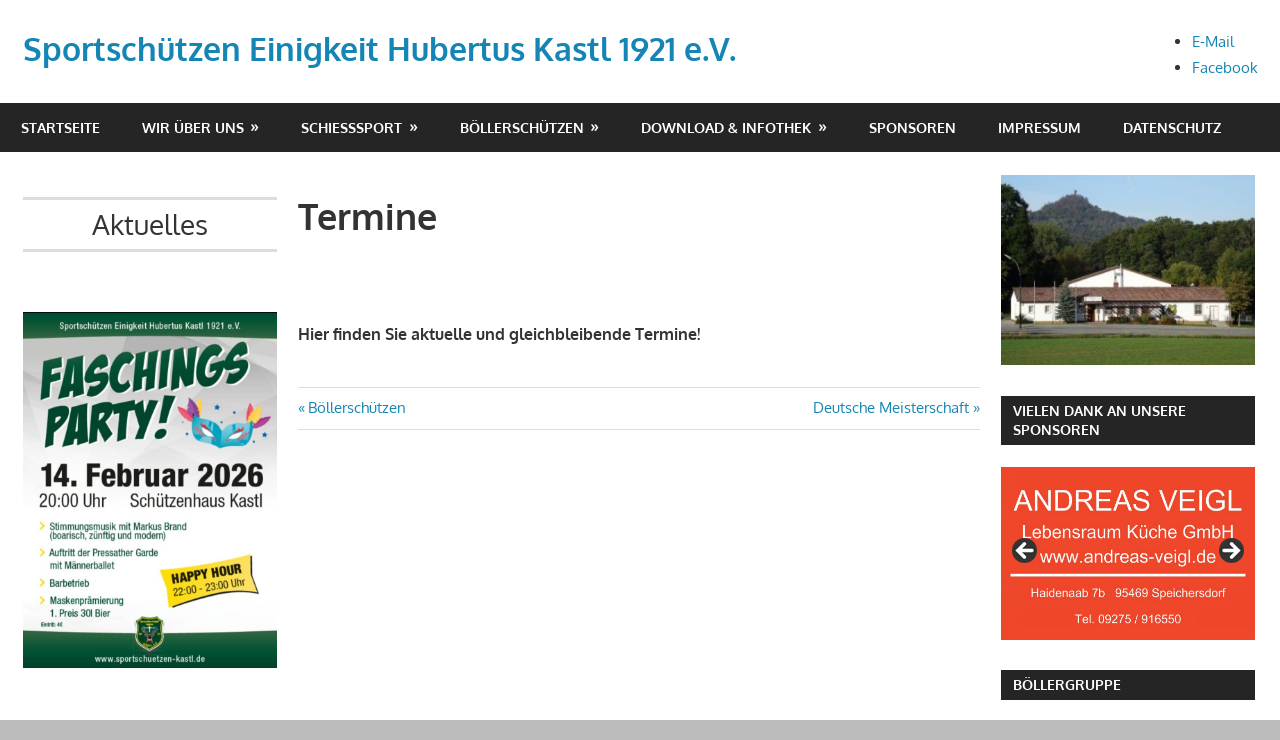

--- FILE ---
content_type: text/html; charset=UTF-8
request_url: http://www.sportschuetzen-kastl.de/2018/02/20/termine/
body_size: 15464
content:
<!DOCTYPE html>
<html lang="de">

<head>
<meta charset="UTF-8">
<meta name="viewport" content="width=device-width, initial-scale=1">
<link rel="profile" href="http://gmpg.org/xfn/11">
<link rel="pingback" href="http://www.sportschuetzen-kastl.de/xmlrpc.php">

<title>Termine &#8211; Sportschützen Einigkeit Hubertus Kastl 1921 e.V.</title>
<meta name='robots' content='max-image-preview:large' />
<link rel="alternate" type="application/rss+xml" title="Sportschützen Einigkeit Hubertus Kastl 1921 e.V. &raquo; Feed" href="http://www.sportschuetzen-kastl.de/feed/" />
<link rel="alternate" type="application/rss+xml" title="Sportschützen Einigkeit Hubertus Kastl 1921 e.V. &raquo; Kommentar-Feed" href="http://www.sportschuetzen-kastl.de/comments/feed/" />
<link rel="alternate" type="application/rss+xml" title="Sportschützen Einigkeit Hubertus Kastl 1921 e.V. &raquo; Termine-Kommentar-Feed" href="http://www.sportschuetzen-kastl.de/2018/02/20/termine/feed/" />
<link rel="alternate" title="oEmbed (JSON)" type="application/json+oembed" href="http://www.sportschuetzen-kastl.de/wp-json/oembed/1.0/embed?url=http%3A%2F%2Fwww.sportschuetzen-kastl.de%2F2018%2F02%2F20%2Ftermine%2F" />
<link rel="alternate" title="oEmbed (XML)" type="text/xml+oembed" href="http://www.sportschuetzen-kastl.de/wp-json/oembed/1.0/embed?url=http%3A%2F%2Fwww.sportschuetzen-kastl.de%2F2018%2F02%2F20%2Ftermine%2F&#038;format=xml" />
<style id='wp-img-auto-sizes-contain-inline-css' type='text/css'>
img:is([sizes=auto i],[sizes^="auto," i]){contain-intrinsic-size:3000px 1500px}
/*# sourceURL=wp-img-auto-sizes-contain-inline-css */
</style>
<link rel='stylesheet' id='gambit-theme-fonts-css' href='http://www.sportschuetzen-kastl.de/wp-content/fonts/c983711d3b78fb12d0aa8f7b77953f2d.css?ver=20201110' type='text/css' media='all' />
<style id='wp-emoji-styles-inline-css' type='text/css'>

	img.wp-smiley, img.emoji {
		display: inline !important;
		border: none !important;
		box-shadow: none !important;
		height: 1em !important;
		width: 1em !important;
		margin: 0 0.07em !important;
		vertical-align: -0.1em !important;
		background: none !important;
		padding: 0 !important;
	}
/*# sourceURL=wp-emoji-styles-inline-css */
</style>
<style id='wp-block-library-inline-css' type='text/css'>
:root{--wp-block-synced-color:#7a00df;--wp-block-synced-color--rgb:122,0,223;--wp-bound-block-color:var(--wp-block-synced-color);--wp-editor-canvas-background:#ddd;--wp-admin-theme-color:#007cba;--wp-admin-theme-color--rgb:0,124,186;--wp-admin-theme-color-darker-10:#006ba1;--wp-admin-theme-color-darker-10--rgb:0,107,160.5;--wp-admin-theme-color-darker-20:#005a87;--wp-admin-theme-color-darker-20--rgb:0,90,135;--wp-admin-border-width-focus:2px}@media (min-resolution:192dpi){:root{--wp-admin-border-width-focus:1.5px}}.wp-element-button{cursor:pointer}:root .has-very-light-gray-background-color{background-color:#eee}:root .has-very-dark-gray-background-color{background-color:#313131}:root .has-very-light-gray-color{color:#eee}:root .has-very-dark-gray-color{color:#313131}:root .has-vivid-green-cyan-to-vivid-cyan-blue-gradient-background{background:linear-gradient(135deg,#00d084,#0693e3)}:root .has-purple-crush-gradient-background{background:linear-gradient(135deg,#34e2e4,#4721fb 50%,#ab1dfe)}:root .has-hazy-dawn-gradient-background{background:linear-gradient(135deg,#faaca8,#dad0ec)}:root .has-subdued-olive-gradient-background{background:linear-gradient(135deg,#fafae1,#67a671)}:root .has-atomic-cream-gradient-background{background:linear-gradient(135deg,#fdd79a,#004a59)}:root .has-nightshade-gradient-background{background:linear-gradient(135deg,#330968,#31cdcf)}:root .has-midnight-gradient-background{background:linear-gradient(135deg,#020381,#2874fc)}:root{--wp--preset--font-size--normal:16px;--wp--preset--font-size--huge:42px}.has-regular-font-size{font-size:1em}.has-larger-font-size{font-size:2.625em}.has-normal-font-size{font-size:var(--wp--preset--font-size--normal)}.has-huge-font-size{font-size:var(--wp--preset--font-size--huge)}.has-text-align-center{text-align:center}.has-text-align-left{text-align:left}.has-text-align-right{text-align:right}.has-fit-text{white-space:nowrap!important}#end-resizable-editor-section{display:none}.aligncenter{clear:both}.items-justified-left{justify-content:flex-start}.items-justified-center{justify-content:center}.items-justified-right{justify-content:flex-end}.items-justified-space-between{justify-content:space-between}.screen-reader-text{border:0;clip-path:inset(50%);height:1px;margin:-1px;overflow:hidden;padding:0;position:absolute;width:1px;word-wrap:normal!important}.screen-reader-text:focus{background-color:#ddd;clip-path:none;color:#444;display:block;font-size:1em;height:auto;left:5px;line-height:normal;padding:15px 23px 14px;text-decoration:none;top:5px;width:auto;z-index:100000}html :where(.has-border-color){border-style:solid}html :where([style*=border-top-color]){border-top-style:solid}html :where([style*=border-right-color]){border-right-style:solid}html :where([style*=border-bottom-color]){border-bottom-style:solid}html :where([style*=border-left-color]){border-left-style:solid}html :where([style*=border-width]){border-style:solid}html :where([style*=border-top-width]){border-top-style:solid}html :where([style*=border-right-width]){border-right-style:solid}html :where([style*=border-bottom-width]){border-bottom-style:solid}html :where([style*=border-left-width]){border-left-style:solid}html :where(img[class*=wp-image-]){height:auto;max-width:100%}:where(figure){margin:0 0 1em}html :where(.is-position-sticky){--wp-admin--admin-bar--position-offset:var(--wp-admin--admin-bar--height,0px)}@media screen and (max-width:600px){html :where(.is-position-sticky){--wp-admin--admin-bar--position-offset:0px}}

/*# sourceURL=wp-block-library-inline-css */
</style><style id='wp-block-image-inline-css' type='text/css'>
.wp-block-image>a,.wp-block-image>figure>a{display:inline-block}.wp-block-image img{box-sizing:border-box;height:auto;max-width:100%;vertical-align:bottom}@media not (prefers-reduced-motion){.wp-block-image img.hide{visibility:hidden}.wp-block-image img.show{animation:show-content-image .4s}}.wp-block-image[style*=border-radius] img,.wp-block-image[style*=border-radius]>a{border-radius:inherit}.wp-block-image.has-custom-border img{box-sizing:border-box}.wp-block-image.aligncenter{text-align:center}.wp-block-image.alignfull>a,.wp-block-image.alignwide>a{width:100%}.wp-block-image.alignfull img,.wp-block-image.alignwide img{height:auto;width:100%}.wp-block-image .aligncenter,.wp-block-image .alignleft,.wp-block-image .alignright,.wp-block-image.aligncenter,.wp-block-image.alignleft,.wp-block-image.alignright{display:table}.wp-block-image .aligncenter>figcaption,.wp-block-image .alignleft>figcaption,.wp-block-image .alignright>figcaption,.wp-block-image.aligncenter>figcaption,.wp-block-image.alignleft>figcaption,.wp-block-image.alignright>figcaption{caption-side:bottom;display:table-caption}.wp-block-image .alignleft{float:left;margin:.5em 1em .5em 0}.wp-block-image .alignright{float:right;margin:.5em 0 .5em 1em}.wp-block-image .aligncenter{margin-left:auto;margin-right:auto}.wp-block-image :where(figcaption){margin-bottom:1em;margin-top:.5em}.wp-block-image.is-style-circle-mask img{border-radius:9999px}@supports ((-webkit-mask-image:none) or (mask-image:none)) or (-webkit-mask-image:none){.wp-block-image.is-style-circle-mask img{border-radius:0;-webkit-mask-image:url('data:image/svg+xml;utf8,<svg viewBox="0 0 100 100" xmlns="http://www.w3.org/2000/svg"><circle cx="50" cy="50" r="50"/></svg>');mask-image:url('data:image/svg+xml;utf8,<svg viewBox="0 0 100 100" xmlns="http://www.w3.org/2000/svg"><circle cx="50" cy="50" r="50"/></svg>');mask-mode:alpha;-webkit-mask-position:center;mask-position:center;-webkit-mask-repeat:no-repeat;mask-repeat:no-repeat;-webkit-mask-size:contain;mask-size:contain}}:root :where(.wp-block-image.is-style-rounded img,.wp-block-image .is-style-rounded img){border-radius:9999px}.wp-block-image figure{margin:0}.wp-lightbox-container{display:flex;flex-direction:column;position:relative}.wp-lightbox-container img{cursor:zoom-in}.wp-lightbox-container img:hover+button{opacity:1}.wp-lightbox-container button{align-items:center;backdrop-filter:blur(16px) saturate(180%);background-color:#5a5a5a40;border:none;border-radius:4px;cursor:zoom-in;display:flex;height:20px;justify-content:center;opacity:0;padding:0;position:absolute;right:16px;text-align:center;top:16px;width:20px;z-index:100}@media not (prefers-reduced-motion){.wp-lightbox-container button{transition:opacity .2s ease}}.wp-lightbox-container button:focus-visible{outline:3px auto #5a5a5a40;outline:3px auto -webkit-focus-ring-color;outline-offset:3px}.wp-lightbox-container button:hover{cursor:pointer;opacity:1}.wp-lightbox-container button:focus{opacity:1}.wp-lightbox-container button:focus,.wp-lightbox-container button:hover,.wp-lightbox-container button:not(:hover):not(:active):not(.has-background){background-color:#5a5a5a40;border:none}.wp-lightbox-overlay{box-sizing:border-box;cursor:zoom-out;height:100vh;left:0;overflow:hidden;position:fixed;top:0;visibility:hidden;width:100%;z-index:100000}.wp-lightbox-overlay .close-button{align-items:center;cursor:pointer;display:flex;justify-content:center;min-height:40px;min-width:40px;padding:0;position:absolute;right:calc(env(safe-area-inset-right) + 16px);top:calc(env(safe-area-inset-top) + 16px);z-index:5000000}.wp-lightbox-overlay .close-button:focus,.wp-lightbox-overlay .close-button:hover,.wp-lightbox-overlay .close-button:not(:hover):not(:active):not(.has-background){background:none;border:none}.wp-lightbox-overlay .lightbox-image-container{height:var(--wp--lightbox-container-height);left:50%;overflow:hidden;position:absolute;top:50%;transform:translate(-50%,-50%);transform-origin:top left;width:var(--wp--lightbox-container-width);z-index:9999999999}.wp-lightbox-overlay .wp-block-image{align-items:center;box-sizing:border-box;display:flex;height:100%;justify-content:center;margin:0;position:relative;transform-origin:0 0;width:100%;z-index:3000000}.wp-lightbox-overlay .wp-block-image img{height:var(--wp--lightbox-image-height);min-height:var(--wp--lightbox-image-height);min-width:var(--wp--lightbox-image-width);width:var(--wp--lightbox-image-width)}.wp-lightbox-overlay .wp-block-image figcaption{display:none}.wp-lightbox-overlay button{background:none;border:none}.wp-lightbox-overlay .scrim{background-color:#fff;height:100%;opacity:.9;position:absolute;width:100%;z-index:2000000}.wp-lightbox-overlay.active{visibility:visible}@media not (prefers-reduced-motion){.wp-lightbox-overlay.active{animation:turn-on-visibility .25s both}.wp-lightbox-overlay.active img{animation:turn-on-visibility .35s both}.wp-lightbox-overlay.show-closing-animation:not(.active){animation:turn-off-visibility .35s both}.wp-lightbox-overlay.show-closing-animation:not(.active) img{animation:turn-off-visibility .25s both}.wp-lightbox-overlay.zoom.active{animation:none;opacity:1;visibility:visible}.wp-lightbox-overlay.zoom.active .lightbox-image-container{animation:lightbox-zoom-in .4s}.wp-lightbox-overlay.zoom.active .lightbox-image-container img{animation:none}.wp-lightbox-overlay.zoom.active .scrim{animation:turn-on-visibility .4s forwards}.wp-lightbox-overlay.zoom.show-closing-animation:not(.active){animation:none}.wp-lightbox-overlay.zoom.show-closing-animation:not(.active) .lightbox-image-container{animation:lightbox-zoom-out .4s}.wp-lightbox-overlay.zoom.show-closing-animation:not(.active) .lightbox-image-container img{animation:none}.wp-lightbox-overlay.zoom.show-closing-animation:not(.active) .scrim{animation:turn-off-visibility .4s forwards}}@keyframes show-content-image{0%{visibility:hidden}99%{visibility:hidden}to{visibility:visible}}@keyframes turn-on-visibility{0%{opacity:0}to{opacity:1}}@keyframes turn-off-visibility{0%{opacity:1;visibility:visible}99%{opacity:0;visibility:visible}to{opacity:0;visibility:hidden}}@keyframes lightbox-zoom-in{0%{transform:translate(calc((-100vw + var(--wp--lightbox-scrollbar-width))/2 + var(--wp--lightbox-initial-left-position)),calc(-50vh + var(--wp--lightbox-initial-top-position))) scale(var(--wp--lightbox-scale))}to{transform:translate(-50%,-50%) scale(1)}}@keyframes lightbox-zoom-out{0%{transform:translate(-50%,-50%) scale(1);visibility:visible}99%{visibility:visible}to{transform:translate(calc((-100vw + var(--wp--lightbox-scrollbar-width))/2 + var(--wp--lightbox-initial-left-position)),calc(-50vh + var(--wp--lightbox-initial-top-position))) scale(var(--wp--lightbox-scale));visibility:hidden}}
/*# sourceURL=http://www.sportschuetzen-kastl.de/wp-includes/blocks/image/style.min.css */
</style>
<style id='wp-block-list-inline-css' type='text/css'>
ol,ul{box-sizing:border-box}:root :where(.wp-block-list.has-background){padding:1.25em 2.375em}
/*# sourceURL=http://www.sportschuetzen-kastl.de/wp-includes/blocks/list/style.min.css */
</style>
<style id='wp-block-paragraph-inline-css' type='text/css'>
.is-small-text{font-size:.875em}.is-regular-text{font-size:1em}.is-large-text{font-size:2.25em}.is-larger-text{font-size:3em}.has-drop-cap:not(:focus):first-letter{float:left;font-size:8.4em;font-style:normal;font-weight:100;line-height:.68;margin:.05em .1em 0 0;text-transform:uppercase}body.rtl .has-drop-cap:not(:focus):first-letter{float:none;margin-left:.1em}p.has-drop-cap.has-background{overflow:hidden}:root :where(p.has-background){padding:1.25em 2.375em}:where(p.has-text-color:not(.has-link-color)) a{color:inherit}p.has-text-align-left[style*="writing-mode:vertical-lr"],p.has-text-align-right[style*="writing-mode:vertical-rl"]{rotate:180deg}
/*# sourceURL=http://www.sportschuetzen-kastl.de/wp-includes/blocks/paragraph/style.min.css */
</style>
<style id='wp-block-pullquote-inline-css' type='text/css'>
.wp-block-pullquote{box-sizing:border-box;margin:0 0 1em;overflow-wrap:break-word;padding:4em 0;text-align:center}.wp-block-pullquote blockquote,.wp-block-pullquote p{color:inherit}.wp-block-pullquote blockquote{margin:0}.wp-block-pullquote p{margin-top:0}.wp-block-pullquote p:last-child{margin-bottom:0}.wp-block-pullquote.alignleft,.wp-block-pullquote.alignright{max-width:420px}.wp-block-pullquote cite,.wp-block-pullquote footer{position:relative}.wp-block-pullquote .has-text-color a{color:inherit}.wp-block-pullquote.has-text-align-left blockquote{text-align:left}.wp-block-pullquote.has-text-align-right blockquote{text-align:right}.wp-block-pullquote.has-text-align-center blockquote{text-align:center}.wp-block-pullquote.is-style-solid-color{border:none}.wp-block-pullquote.is-style-solid-color blockquote{margin-left:auto;margin-right:auto;max-width:60%}.wp-block-pullquote.is-style-solid-color blockquote p{font-size:2em;margin-bottom:0;margin-top:0}.wp-block-pullquote.is-style-solid-color blockquote cite{font-style:normal;text-transform:none}.wp-block-pullquote :where(cite){color:inherit;display:block}
/*# sourceURL=http://www.sportschuetzen-kastl.de/wp-includes/blocks/pullquote/style.min.css */
</style>
<style id='global-styles-inline-css' type='text/css'>
:root{--wp--preset--aspect-ratio--square: 1;--wp--preset--aspect-ratio--4-3: 4/3;--wp--preset--aspect-ratio--3-4: 3/4;--wp--preset--aspect-ratio--3-2: 3/2;--wp--preset--aspect-ratio--2-3: 2/3;--wp--preset--aspect-ratio--16-9: 16/9;--wp--preset--aspect-ratio--9-16: 9/16;--wp--preset--color--black: #000000;--wp--preset--color--cyan-bluish-gray: #abb8c3;--wp--preset--color--white: #ffffff;--wp--preset--color--pale-pink: #f78da7;--wp--preset--color--vivid-red: #cf2e2e;--wp--preset--color--luminous-vivid-orange: #ff6900;--wp--preset--color--luminous-vivid-amber: #fcb900;--wp--preset--color--light-green-cyan: #7bdcb5;--wp--preset--color--vivid-green-cyan: #00d084;--wp--preset--color--pale-cyan-blue: #8ed1fc;--wp--preset--color--vivid-cyan-blue: #0693e3;--wp--preset--color--vivid-purple: #9b51e0;--wp--preset--color--primary: #1585b5;--wp--preset--color--secondary: #006c9c;--wp--preset--color--tertiary: #005282;--wp--preset--color--accent: #b52315;--wp--preset--color--highlight: #15b545;--wp--preset--color--light-gray: #e5e5e5;--wp--preset--color--gray: #999999;--wp--preset--color--dark-gray: #252525;--wp--preset--gradient--vivid-cyan-blue-to-vivid-purple: linear-gradient(135deg,rgb(6,147,227) 0%,rgb(155,81,224) 100%);--wp--preset--gradient--light-green-cyan-to-vivid-green-cyan: linear-gradient(135deg,rgb(122,220,180) 0%,rgb(0,208,130) 100%);--wp--preset--gradient--luminous-vivid-amber-to-luminous-vivid-orange: linear-gradient(135deg,rgb(252,185,0) 0%,rgb(255,105,0) 100%);--wp--preset--gradient--luminous-vivid-orange-to-vivid-red: linear-gradient(135deg,rgb(255,105,0) 0%,rgb(207,46,46) 100%);--wp--preset--gradient--very-light-gray-to-cyan-bluish-gray: linear-gradient(135deg,rgb(238,238,238) 0%,rgb(169,184,195) 100%);--wp--preset--gradient--cool-to-warm-spectrum: linear-gradient(135deg,rgb(74,234,220) 0%,rgb(151,120,209) 20%,rgb(207,42,186) 40%,rgb(238,44,130) 60%,rgb(251,105,98) 80%,rgb(254,248,76) 100%);--wp--preset--gradient--blush-light-purple: linear-gradient(135deg,rgb(255,206,236) 0%,rgb(152,150,240) 100%);--wp--preset--gradient--blush-bordeaux: linear-gradient(135deg,rgb(254,205,165) 0%,rgb(254,45,45) 50%,rgb(107,0,62) 100%);--wp--preset--gradient--luminous-dusk: linear-gradient(135deg,rgb(255,203,112) 0%,rgb(199,81,192) 50%,rgb(65,88,208) 100%);--wp--preset--gradient--pale-ocean: linear-gradient(135deg,rgb(255,245,203) 0%,rgb(182,227,212) 50%,rgb(51,167,181) 100%);--wp--preset--gradient--electric-grass: linear-gradient(135deg,rgb(202,248,128) 0%,rgb(113,206,126) 100%);--wp--preset--gradient--midnight: linear-gradient(135deg,rgb(2,3,129) 0%,rgb(40,116,252) 100%);--wp--preset--font-size--small: 13px;--wp--preset--font-size--medium: 20px;--wp--preset--font-size--large: 36px;--wp--preset--font-size--x-large: 42px;--wp--preset--spacing--20: 0.44rem;--wp--preset--spacing--30: 0.67rem;--wp--preset--spacing--40: 1rem;--wp--preset--spacing--50: 1.5rem;--wp--preset--spacing--60: 2.25rem;--wp--preset--spacing--70: 3.38rem;--wp--preset--spacing--80: 5.06rem;--wp--preset--shadow--natural: 6px 6px 9px rgba(0, 0, 0, 0.2);--wp--preset--shadow--deep: 12px 12px 50px rgba(0, 0, 0, 0.4);--wp--preset--shadow--sharp: 6px 6px 0px rgba(0, 0, 0, 0.2);--wp--preset--shadow--outlined: 6px 6px 0px -3px rgb(255, 255, 255), 6px 6px rgb(0, 0, 0);--wp--preset--shadow--crisp: 6px 6px 0px rgb(0, 0, 0);}:where(.is-layout-flex){gap: 0.5em;}:where(.is-layout-grid){gap: 0.5em;}body .is-layout-flex{display: flex;}.is-layout-flex{flex-wrap: wrap;align-items: center;}.is-layout-flex > :is(*, div){margin: 0;}body .is-layout-grid{display: grid;}.is-layout-grid > :is(*, div){margin: 0;}:where(.wp-block-columns.is-layout-flex){gap: 2em;}:where(.wp-block-columns.is-layout-grid){gap: 2em;}:where(.wp-block-post-template.is-layout-flex){gap: 1.25em;}:where(.wp-block-post-template.is-layout-grid){gap: 1.25em;}.has-black-color{color: var(--wp--preset--color--black) !important;}.has-cyan-bluish-gray-color{color: var(--wp--preset--color--cyan-bluish-gray) !important;}.has-white-color{color: var(--wp--preset--color--white) !important;}.has-pale-pink-color{color: var(--wp--preset--color--pale-pink) !important;}.has-vivid-red-color{color: var(--wp--preset--color--vivid-red) !important;}.has-luminous-vivid-orange-color{color: var(--wp--preset--color--luminous-vivid-orange) !important;}.has-luminous-vivid-amber-color{color: var(--wp--preset--color--luminous-vivid-amber) !important;}.has-light-green-cyan-color{color: var(--wp--preset--color--light-green-cyan) !important;}.has-vivid-green-cyan-color{color: var(--wp--preset--color--vivid-green-cyan) !important;}.has-pale-cyan-blue-color{color: var(--wp--preset--color--pale-cyan-blue) !important;}.has-vivid-cyan-blue-color{color: var(--wp--preset--color--vivid-cyan-blue) !important;}.has-vivid-purple-color{color: var(--wp--preset--color--vivid-purple) !important;}.has-black-background-color{background-color: var(--wp--preset--color--black) !important;}.has-cyan-bluish-gray-background-color{background-color: var(--wp--preset--color--cyan-bluish-gray) !important;}.has-white-background-color{background-color: var(--wp--preset--color--white) !important;}.has-pale-pink-background-color{background-color: var(--wp--preset--color--pale-pink) !important;}.has-vivid-red-background-color{background-color: var(--wp--preset--color--vivid-red) !important;}.has-luminous-vivid-orange-background-color{background-color: var(--wp--preset--color--luminous-vivid-orange) !important;}.has-luminous-vivid-amber-background-color{background-color: var(--wp--preset--color--luminous-vivid-amber) !important;}.has-light-green-cyan-background-color{background-color: var(--wp--preset--color--light-green-cyan) !important;}.has-vivid-green-cyan-background-color{background-color: var(--wp--preset--color--vivid-green-cyan) !important;}.has-pale-cyan-blue-background-color{background-color: var(--wp--preset--color--pale-cyan-blue) !important;}.has-vivid-cyan-blue-background-color{background-color: var(--wp--preset--color--vivid-cyan-blue) !important;}.has-vivid-purple-background-color{background-color: var(--wp--preset--color--vivid-purple) !important;}.has-black-border-color{border-color: var(--wp--preset--color--black) !important;}.has-cyan-bluish-gray-border-color{border-color: var(--wp--preset--color--cyan-bluish-gray) !important;}.has-white-border-color{border-color: var(--wp--preset--color--white) !important;}.has-pale-pink-border-color{border-color: var(--wp--preset--color--pale-pink) !important;}.has-vivid-red-border-color{border-color: var(--wp--preset--color--vivid-red) !important;}.has-luminous-vivid-orange-border-color{border-color: var(--wp--preset--color--luminous-vivid-orange) !important;}.has-luminous-vivid-amber-border-color{border-color: var(--wp--preset--color--luminous-vivid-amber) !important;}.has-light-green-cyan-border-color{border-color: var(--wp--preset--color--light-green-cyan) !important;}.has-vivid-green-cyan-border-color{border-color: var(--wp--preset--color--vivid-green-cyan) !important;}.has-pale-cyan-blue-border-color{border-color: var(--wp--preset--color--pale-cyan-blue) !important;}.has-vivid-cyan-blue-border-color{border-color: var(--wp--preset--color--vivid-cyan-blue) !important;}.has-vivid-purple-border-color{border-color: var(--wp--preset--color--vivid-purple) !important;}.has-vivid-cyan-blue-to-vivid-purple-gradient-background{background: var(--wp--preset--gradient--vivid-cyan-blue-to-vivid-purple) !important;}.has-light-green-cyan-to-vivid-green-cyan-gradient-background{background: var(--wp--preset--gradient--light-green-cyan-to-vivid-green-cyan) !important;}.has-luminous-vivid-amber-to-luminous-vivid-orange-gradient-background{background: var(--wp--preset--gradient--luminous-vivid-amber-to-luminous-vivid-orange) !important;}.has-luminous-vivid-orange-to-vivid-red-gradient-background{background: var(--wp--preset--gradient--luminous-vivid-orange-to-vivid-red) !important;}.has-very-light-gray-to-cyan-bluish-gray-gradient-background{background: var(--wp--preset--gradient--very-light-gray-to-cyan-bluish-gray) !important;}.has-cool-to-warm-spectrum-gradient-background{background: var(--wp--preset--gradient--cool-to-warm-spectrum) !important;}.has-blush-light-purple-gradient-background{background: var(--wp--preset--gradient--blush-light-purple) !important;}.has-blush-bordeaux-gradient-background{background: var(--wp--preset--gradient--blush-bordeaux) !important;}.has-luminous-dusk-gradient-background{background: var(--wp--preset--gradient--luminous-dusk) !important;}.has-pale-ocean-gradient-background{background: var(--wp--preset--gradient--pale-ocean) !important;}.has-electric-grass-gradient-background{background: var(--wp--preset--gradient--electric-grass) !important;}.has-midnight-gradient-background{background: var(--wp--preset--gradient--midnight) !important;}.has-small-font-size{font-size: var(--wp--preset--font-size--small) !important;}.has-medium-font-size{font-size: var(--wp--preset--font-size--medium) !important;}.has-large-font-size{font-size: var(--wp--preset--font-size--large) !important;}.has-x-large-font-size{font-size: var(--wp--preset--font-size--x-large) !important;}
:root :where(.wp-block-pullquote){font-size: 1.5em;line-height: 1.6;}
/*# sourceURL=global-styles-inline-css */
</style>

<style id='classic-theme-styles-inline-css' type='text/css'>
/*! This file is auto-generated */
.wp-block-button__link{color:#fff;background-color:#32373c;border-radius:9999px;box-shadow:none;text-decoration:none;padding:calc(.667em + 2px) calc(1.333em + 2px);font-size:1.125em}.wp-block-file__button{background:#32373c;color:#fff;text-decoration:none}
/*# sourceURL=/wp-includes/css/classic-themes.min.css */
</style>
<link rel='stylesheet' id='gambit-stylesheet-css' href='http://www.sportschuetzen-kastl.de/wp-content/themes/gambit/style.css?ver=2.0.9' type='text/css' media='all' />
<style id='gambit-stylesheet-inline-css' type='text/css'>
.site-description { position: absolute; clip: rect(1px, 1px, 1px, 1px); width: 1px; height: 1px; overflow: hidden; }
/*# sourceURL=gambit-stylesheet-inline-css */
</style>
<link rel='stylesheet' id='gambit-safari-flexbox-fixes-css' href='http://www.sportschuetzen-kastl.de/wp-content/themes/gambit/assets/css/safari-flexbox-fixes.css?ver=20210115' type='text/css' media='all' />
<link rel='stylesheet' id='tablepress-default-css' href='http://www.sportschuetzen-kastl.de/wp-content/plugins/tablepress/css/build/default.css?ver=3.2.6' type='text/css' media='all' />
<script type="text/javascript" src="http://www.sportschuetzen-kastl.de/wp-content/themes/gambit/assets/js/svgxuse.min.js?ver=1.2.6" id="svgxuse-js"></script>
<link rel="https://api.w.org/" href="http://www.sportschuetzen-kastl.de/wp-json/" /><link rel="alternate" title="JSON" type="application/json" href="http://www.sportschuetzen-kastl.de/wp-json/wp/v2/posts/334" /><link rel="EditURI" type="application/rsd+xml" title="RSD" href="http://www.sportschuetzen-kastl.de/xmlrpc.php?rsd" />
<meta name="generator" content="WordPress 6.9" />
<link rel="canonical" href="http://www.sportschuetzen-kastl.de/2018/02/20/termine/" />
<link rel='shortlink' href='http://www.sportschuetzen-kastl.de/?p=334' />
<style type="text/css" id="custom-background-css">
body.custom-background { background-color: #bcbcbc; }
</style>
	<link rel="icon" href="http://www.sportschuetzen-kastl.de/wp-content/uploads/2018/01/cropped-cropped-logo-t2-1-32x32.png" sizes="32x32" />
<link rel="icon" href="http://www.sportschuetzen-kastl.de/wp-content/uploads/2018/01/cropped-cropped-logo-t2-1-192x192.png" sizes="192x192" />
<link rel="apple-touch-icon" href="http://www.sportschuetzen-kastl.de/wp-content/uploads/2018/01/cropped-cropped-logo-t2-1-180x180.png" />
<meta name="msapplication-TileImage" content="http://www.sportschuetzen-kastl.de/wp-content/uploads/2018/01/cropped-cropped-logo-t2-1-270x270.png" />
		<style type="text/css" id="wp-custom-css">
			.entry-title { display:none; }		</style>
		<link rel='stylesheet' id='metaslider-flex-slider-css' href='http://www.sportschuetzen-kastl.de/wp-content/plugins/ml-slider/assets/sliders/flexslider/flexslider.css?ver=3.104.0' type='text/css' media='all' property='stylesheet' />
<link rel='stylesheet' id='metaslider-public-css' href='http://www.sportschuetzen-kastl.de/wp-content/plugins/ml-slider/assets/metaslider/public.css?ver=3.104.0' type='text/css' media='all' property='stylesheet' />
<style id='metaslider-public-inline-css' type='text/css'>
@media only screen and (max-width: 767px) { .hide-arrows-smartphone .flex-direction-nav, .hide-navigation-smartphone .flex-control-paging, .hide-navigation-smartphone .flex-control-nav, .hide-navigation-smartphone .filmstrip, .hide-slideshow-smartphone, .metaslider-hidden-content.hide-smartphone{ display: none!important; }}@media only screen and (min-width : 768px) and (max-width: 1023px) { .hide-arrows-tablet .flex-direction-nav, .hide-navigation-tablet .flex-control-paging, .hide-navigation-tablet .flex-control-nav, .hide-navigation-tablet .filmstrip, .hide-slideshow-tablet, .metaslider-hidden-content.hide-tablet{ display: none!important; }}@media only screen and (min-width : 1024px) and (max-width: 1439px) { .hide-arrows-laptop .flex-direction-nav, .hide-navigation-laptop .flex-control-paging, .hide-navigation-laptop .flex-control-nav, .hide-navigation-laptop .filmstrip, .hide-slideshow-laptop, .metaslider-hidden-content.hide-laptop{ display: none!important; }}@media only screen and (min-width : 1440px) { .hide-arrows-desktop .flex-direction-nav, .hide-navigation-desktop .flex-control-paging, .hide-navigation-desktop .flex-control-nav, .hide-navigation-desktop .filmstrip, .hide-slideshow-desktop, .metaslider-hidden-content.hide-desktop{ display: none!important; }}
/*# sourceURL=metaslider-public-inline-css */
</style>
</head>

<body class="wp-singular post-template-default single single-post postid-334 single-format-standard custom-background wp-embed-responsive wp-theme-gambit metaslider-plugin wide-layout content-center date-hidden author-hidden categories-hidden">

	
	<div id="page" class="hfeed site">

		<a class="skip-link screen-reader-text" href="#content">Zum Inhalt springen</a>

				
		<header id="masthead" class="site-header clearfix" role="banner">

			<div class="header-main container clearfix">

				<div id="logo" class="site-branding clearfix">

										
			<p class="site-title"><a href="http://www.sportschuetzen-kastl.de/" rel="home">Sportschützen Einigkeit Hubertus Kastl 1921 e.V.</a></p>

							
				</div><!-- .site-branding -->

				<div class="header-widgets clearfix">

					<aside id="nav_menu-3" class="header-widget widget_nav_menu"><div class="menu-social-links-menue-container"><ul id="menu-social-links-menue" class="menu"><li id="menu-item-30" class="menu-item menu-item-type-custom menu-item-object-custom menu-item-30"><a href="mailto:info@sportschuetzen-kastl.de">E-Mail</a></li>
<li id="menu-item-27" class="menu-item menu-item-type-custom menu-item-object-custom menu-item-27"><a href="https://www.facebook.com/hubertuskastl">Facebook</a></li>
</ul></div></aside>
				</div><!-- .header-widgets -->

			</div><!-- .header-main -->

			

	<div id="main-navigation-wrap" class="primary-navigation-wrap">

		<button class="primary-menu-toggle menu-toggle" aria-controls="primary-menu" aria-expanded="false" >
			<svg class="icon icon-menu" aria-hidden="true" role="img"> <use xlink:href="http://www.sportschuetzen-kastl.de/wp-content/themes/gambit/assets/icons/genericons-neue.svg#menu"></use> </svg><svg class="icon icon-close" aria-hidden="true" role="img"> <use xlink:href="http://www.sportschuetzen-kastl.de/wp-content/themes/gambit/assets/icons/genericons-neue.svg#close"></use> </svg>			<span class="menu-toggle-text">Navigation</span>
		</button>

		<div class="primary-navigation">

			<nav id="site-navigation" class="main-navigation" role="navigation"  aria-label="Hauptmenü">

				<ul id="primary-menu" class="menu"><li id="menu-item-22" class="menu-item menu-item-type-custom menu-item-object-custom menu-item-home menu-item-22"><a href="http://www.sportschuetzen-kastl.de/">Startseite</a></li>
<li id="menu-item-378" class="menu-item menu-item-type-post_type menu-item-object-post menu-item-has-children menu-item-378"><a href="http://www.sportschuetzen-kastl.de/2018/02/20/wir-ueber-uns/">Wir über uns</a>
<ul class="sub-menu">
	<li id="menu-item-403" class="menu-item menu-item-type-post_type menu-item-object-post menu-item-403"><a href="http://www.sportschuetzen-kastl.de/2018/02/20/verein/">Verein</a></li>
	<li id="menu-item-407" class="menu-item menu-item-type-post_type menu-item-object-post menu-item-has-children menu-item-407"><a href="http://www.sportschuetzen-kastl.de/2018/02/20/organisation/">Organisation</a>
	<ul class="sub-menu">
		<li id="menu-item-405" class="menu-item menu-item-type-post_type menu-item-object-post menu-item-405"><a href="http://www.sportschuetzen-kastl.de/2018/02/20/vorstandschaft/">Vorstandschaft</a></li>
		<li id="menu-item-406" class="menu-item menu-item-type-post_type menu-item-object-post menu-item-406"><a href="http://www.sportschuetzen-kastl.de/2018/02/20/chronik/">Chronik</a></li>
		<li id="menu-item-404" class="menu-item menu-item-type-post_type menu-item-object-post menu-item-404"><a href="http://www.sportschuetzen-kastl.de/2018/02/20/satzung/">Satzung</a></li>
	</ul>
</li>
	<li id="menu-item-402" class="menu-item menu-item-type-post_type menu-item-object-post menu-item-402"><a href="http://www.sportschuetzen-kastl.de/2018/02/20/vereinsgaststaette/">Vereinsgaststätte</a></li>
	<li id="menu-item-400" class="menu-item menu-item-type-post_type menu-item-object-post menu-item-400"><a href="http://www.sportschuetzen-kastl.de/2018/02/20/schiesszeiten/">Schießzeiten</a></li>
	<li id="menu-item-401" class="menu-item menu-item-type-post_type menu-item-object-post menu-item-401"><a href="http://www.sportschuetzen-kastl.de/2018/02/20/schiessanlage/">Schießanlage</a></li>
	<li id="menu-item-385" class="menu-item menu-item-type-post_type menu-item-object-post menu-item-385"><a href="http://www.sportschuetzen-kastl.de/2018/02/20/bildergalerie/">Bildergalerie</a></li>
	<li id="menu-item-379" class="menu-item menu-item-type-post_type menu-item-object-post menu-item-379"><a href="http://www.sportschuetzen-kastl.de/2018/02/19/kontakt/">Kontakt</a></li>
</ul>
</li>
<li id="menu-item-381" class="menu-item menu-item-type-post_type menu-item-object-post menu-item-has-children menu-item-381"><a href="http://www.sportschuetzen-kastl.de/2018/02/20/schiesssport/">Schießsport</a>
<ul class="sub-menu">
	<li id="menu-item-396" class="menu-item menu-item-type-post_type menu-item-object-post menu-item-396"><a href="http://www.sportschuetzen-kastl.de/2018/02/20/was-ist-schiesssport/">Was ist Schießsport?</a></li>
	<li id="menu-item-397" class="menu-item menu-item-type-post_type menu-item-object-post menu-item-397"><a href="http://www.sportschuetzen-kastl.de/2018/02/20/disziplinen/">Disziplinen</a></li>
	<li id="menu-item-398" class="menu-item menu-item-type-post_type menu-item-object-post menu-item-398"><a href="http://www.sportschuetzen-kastl.de/2023/10/04/mannschaften/">Mannschaften</a></li>
	<li id="menu-item-394" class="menu-item menu-item-type-post_type menu-item-object-post menu-item-394"><a href="http://www.sportschuetzen-kastl.de/2018/02/20/sportliche-erfolge/">Sportliche Erfolge</a></li>
	<li id="menu-item-900" class="menu-item menu-item-type-post_type menu-item-object-post menu-item-900"><a href="http://www.sportschuetzen-kastl.de/2018/02/20/ergebnisse-2/">Ergebnisse</a></li>
</ul>
</li>
<li id="menu-item-383" class="menu-item menu-item-type-post_type menu-item-object-post menu-item-has-children menu-item-383"><a href="http://www.sportschuetzen-kastl.de/2018/02/20/boellerschuetzen/">Böllerschützen</a>
<ul class="sub-menu">
	<li id="menu-item-384" class="menu-item menu-item-type-post_type menu-item-object-post menu-item-384"><a href="http://www.sportschuetzen-kastl.de/2018/02/20/chronik-boellerschuetzen-kastl/">Chronik Böllerschützen Kastl</a></li>
</ul>
</li>
<li id="menu-item-686" class="menu-item menu-item-type-post_type menu-item-object-post menu-item-has-children menu-item-686"><a href="http://www.sportschuetzen-kastl.de/2018/03/16/download-2/">Download &#038; Infothek</a>
<ul class="sub-menu">
	<li id="menu-item-1223" class="menu-item menu-item-type-post_type menu-item-object-post menu-item-1223"><a href="http://www.sportschuetzen-kastl.de/2019/01/13/links-2/">Links</a></li>
	<li id="menu-item-386" class="menu-item menu-item-type-post_type menu-item-object-post menu-item-386"><a href="http://www.sportschuetzen-kastl.de/2018/02/20/presseberichte/">Presseberichte</a></li>
	<li id="menu-item-387" class="menu-item menu-item-type-post_type menu-item-object-post menu-item-387"><a href="http://www.sportschuetzen-kastl.de/2018/02/20/kalender/">Kalender</a></li>
	<li id="menu-item-389" class="menu-item menu-item-type-post_type menu-item-object-post menu-item-389"><a href="http://www.sportschuetzen-kastl.de/2018/02/20/gleichbleibende-termine/">Gleichbleibende Termine</a></li>
</ul>
</li>
<li id="menu-item-569" class="menu-item menu-item-type-post_type menu-item-object-post menu-item-569"><a href="http://www.sportschuetzen-kastl.de/2018/03/04/sponsoren/">Sponsoren</a></li>
<li id="menu-item-691" class="menu-item menu-item-type-post_type menu-item-object-page menu-item-691"><a href="http://www.sportschuetzen-kastl.de/impressum/">Impressum</a></li>
<li id="menu-item-778" class="menu-item menu-item-type-post_type menu-item-object-page menu-item-778"><a href="http://www.sportschuetzen-kastl.de/datenschutz/">Datenschutz</a></li>
</ul>			</nav><!-- #site-navigation -->

		</div><!-- .primary-navigation -->

	</div>



		</header><!-- #masthead -->

		
		<div id="content-wrap" class="site-content-wrap clearfix">

			
			
			<div id="content" class="site-content container clearfix">

	<section id="primary" class="content-area">
		<main id="main" class="site-main" role="main">

		
<article id="post-334" class="post-334 post type-post status-publish format-standard hentry category-allgemein">

	
	<header class="entry-header">

		<h1 class="entry-title">Termine</h1>
		<div class="entry-meta"><span class="meta-date"><svg class="icon icon-standard" aria-hidden="true" role="img"> <use xlink:href="http://www.sportschuetzen-kastl.de/wp-content/themes/gambit/assets/icons/genericons-neue.svg#standard"></use> </svg><a href="http://www.sportschuetzen-kastl.de/2018/02/20/termine/" title="6:32" rel="bookmark"><time class="entry-date published updated" datetime="2018-02-20T06:32:37+01:00">20. Februar 2018</time></a></span><span class="meta-author"> <svg class="icon icon-user" aria-hidden="true" role="img"> <use xlink:href="http://www.sportschuetzen-kastl.de/wp-content/themes/gambit/assets/icons/genericons-neue.svg#user"></use> </svg><span class="author vcard"><a class="url fn n" href="http://www.sportschuetzen-kastl.de/author/admin/" title="Alle Beiträge von admin anzeigen" rel="author">admin</a></span></span><span class="meta-category"> <svg class="icon icon-category" aria-hidden="true" role="img"> <use xlink:href="http://www.sportschuetzen-kastl.de/wp-content/themes/gambit/assets/icons/genericons-neue.svg#category"></use> </svg><a href="http://www.sportschuetzen-kastl.de/category/allgemein/" rel="category tag">Allgemein</a></span></div>
	</header><!-- .entry-header -->

	<div class="entry-content clearfix">

		<h1 class="item-page-title">Termine</h1>
<p>&nbsp;</p>
<p><strong>Hier finden Sie aktuelle und gleichbleibende Termine!</strong></p>

		
	</div><!-- .entry-content -->

	<footer class="entry-footer">

				
	<nav class="navigation post-navigation" aria-label="Beiträge">
		<h2 class="screen-reader-text">Beitragsnavigation</h2>
		<div class="nav-links"><div class="nav-previous"><a href="http://www.sportschuetzen-kastl.de/2018/02/20/boellerschuetzen/" rel="prev"><span class="screen-reader-text">Vorheriger Beitrag:</span>Böllerschützen</a></div><div class="nav-next"><a href="http://www.sportschuetzen-kastl.de/2018/02/20/deutsche-meisterschaft/" rel="next"><span class="screen-reader-text">Nächster Beitrag:</span>Deutsche Meisterschaft</a></div></div>
	</nav>
	</footer><!-- .entry-footer -->

</article>

<div id="comments" class="comments-area">

	
	
	
	
</div><!-- #comments -->

		</main><!-- #main -->
	</section><!-- #primary -->

		<section id="secondary" class="main-sidebar widget-area clearfix" role="complementary">

		<aside id="block-17" class="widget widget_block clearfix">
<figure class="wp-block-pullquote" style="padding-top:0;padding-right:0;padding-bottom:0;padding-left:0"><blockquote><p>Aktuelles</p></blockquote></figure>
</aside><aside id="block-54" class="widget widget_block widget_media_image clearfix">
<figure class="wp-block-image size-large"><a href="http://www.sportschuetzen-kastl.de/wp-content/uploads/2026/01/Faschingsparty_2026.jpeg"><img loading="lazy" decoding="async" width="732" height="1024" src="http://www.sportschuetzen-kastl.de/wp-content/uploads/2026/01/Faschingsparty_2026-732x1024.jpeg" alt="" class="wp-image-2303" srcset="http://www.sportschuetzen-kastl.de/wp-content/uploads/2026/01/Faschingsparty_2026-732x1024.jpeg 732w, http://www.sportschuetzen-kastl.de/wp-content/uploads/2026/01/Faschingsparty_2026-215x300.jpeg 215w, http://www.sportschuetzen-kastl.de/wp-content/uploads/2026/01/Faschingsparty_2026-768x1074.jpeg 768w, http://www.sportschuetzen-kastl.de/wp-content/uploads/2026/01/Faschingsparty_2026.jpeg 1080w" sizes="auto, (max-width: 732px) 100vw, 732px" /></a></figure>
</aside><aside id="block-50" class="widget widget_block widget_text clearfix">
<p><strong><mark style="background-color:#000000" class="has-inline-color has-white-color">Feuerwaffentraining:</mark><br>Ab dem 01. Oktober ist der Feuerwaffenschießstand alle zwei Wochen (immer in den geraden Kalenderwochen) mittwochs geöffnet. Öffnungszeiten: 18:30 bis 21:00 Uhr<br>Wir bitten um Beachtung!</strong></p>
</aside><aside id="block-37" class="widget widget_block widget_media_image clearfix">
<figure class="wp-block-image size-full"><a href="https://www.oberpfalzecho.de/suche/sportsch%C3%BCtzen+kastl"><img loading="lazy" decoding="async" width="506" height="302" src="http://www.sportschuetzen-kastl.de/wp-content/uploads/2024/10/image.png" alt="" class="wp-image-2234" srcset="http://www.sportschuetzen-kastl.de/wp-content/uploads/2024/10/image.png 506w, http://www.sportschuetzen-kastl.de/wp-content/uploads/2024/10/image-300x179.png 300w" sizes="auto, (max-width: 506px) 100vw, 506px" /></a></figure>
</aside><aside id="block-24" class="widget widget_block clearfix">
<ul class="wp-block-list">
<li><strong>Öffnungszeiten</strong></li>



<li>Gaststätte: Mittwoch, Freitag und Sonntag 19 - 23 Uhr</li>



<li>Schießstand: Mittwoch und Freitag 18 - 21 Uhr</li>
</ul>
</aside><aside id="text-10" class="widget widget_text clearfix"><div class="widget-header"><h3 class="widget-title">Presseartikel &#8222;Der neue Tag&#8220;</h3></div>			<div class="textwidget">
<table id="tablepress-2" class="tablepress tablepress-id-2">
<tbody class="row-striping row-hover">
<tr class="row-1">
	<td class="column-1"><a href=http://www.sportschuetzen-kastl.de/wp-content/uploads/2025/07/25-06-17_SEHK_Sanierung-Vereinsheim-HP.pdf>Sanierung Vereinsheim</a></td><td class="column-2">Quelle: "Der Neue Tag, erschienen am 17.06.2025"</td>
</tr>
</tbody>
</table>
<!-- #tablepress-2 from cache -->
<p>&nbsp;</p>
</div>
		</aside>
	</section><!-- #secondary -->
	<section id="secondary" class="small-sidebar widget-area clearfix" role="complementary">

		<aside id="media_image-3" class="widget widget_media_image clearfix"><a href="http://www.sportschuetzen-kastl.de/wp-content/uploads/2022/11/Schuetzenheim_Vorne-1.jpg"><img width="300" height="225" src="http://www.sportschuetzen-kastl.de/wp-content/uploads/2022/11/Schuetzenheim_Vorne-1-300x225.jpg" class="image wp-image-2021  attachment-medium size-medium" alt="" style="max-width: 100%; height: auto;" decoding="async" loading="lazy" srcset="http://www.sportschuetzen-kastl.de/wp-content/uploads/2022/11/Schuetzenheim_Vorne-1-300x225.jpg 300w, http://www.sportschuetzen-kastl.de/wp-content/uploads/2022/11/Schuetzenheim_Vorne-1-100x75.jpg 100w, http://www.sportschuetzen-kastl.de/wp-content/uploads/2022/11/Schuetzenheim_Vorne-1.jpg 400w" sizes="auto, (max-width: 300px) 100vw, 300px" /></a></aside><aside id="metaslider_widget-2" class="widget widget_metaslider_widget clearfix"><div class="widget-header"><h3 class="widget-title">Vielen Dank an unsere Sponsoren</h3></div><div id="metaslider-id-419" style="max-width: 700px; margin: 0 auto;" class="ml-slider-3-104-0 metaslider metaslider-flex metaslider-419 ml-slider ms-theme-default nav-hidden" role="region" aria-label="Sponsoren" data-height="480" data-width="700">
    <div id="metaslider_container_419">
        <div id="metaslider_419">
            <ul class='slides'>
                <li style="display: block; width: 100%;" class="slide-1421 ms-image " aria-roledescription="slide" data-date="2019-02-05 20:54:28" data-filename="Lautner.jpg" data-slide-type="image"><a href="http://www.eisen-lautner.de/" target="_self" aria-label="View Slide Details" class="metaslider_image_link"><img width="160" height="108" src="http://www.sportschuetzen-kastl.de/wp-content/uploads/2018/03/Lautner.jpg" class="slider-419 slide-1421 msDefaultImage" alt="" rel="" title="Lautner" decoding="async" loading="lazy" /></a></li>
                <li style="display: none; width: 100%;" class="slide-430 ms-image " aria-roledescription="slide" data-date="2018-02-20 20:09:07" data-filename="2014_Veigl-page-001.jpg" data-slide-type="image"><a href="http://www.andreas-veigl.de" target="_self" aria-label="View Slide Details" class="metaslider_image_link"><img width="1831" height="1240" src="http://www.sportschuetzen-kastl.de/wp-content/uploads/2018/02/2014_Veigl-page-001.jpg" class="slider-419 slide-430 msDefaultImage" alt="" rel="" title="" decoding="async" loading="lazy" srcset="http://www.sportschuetzen-kastl.de/wp-content/uploads/2018/02/2014_Veigl-page-001.jpg 1831w, http://www.sportschuetzen-kastl.de/wp-content/uploads/2018/02/2014_Veigl-page-001-300x203.jpg 300w, http://www.sportschuetzen-kastl.de/wp-content/uploads/2018/02/2014_Veigl-page-001-768x520.jpg 768w, http://www.sportschuetzen-kastl.de/wp-content/uploads/2018/02/2014_Veigl-page-001-1024x693.jpg 1024w" sizes="auto, (max-width: 1831px) 100vw, 1831px" /></a></li>
                <li style="display: none; width: 100%;" class="slide-440 ms-image " aria-roledescription="slide" data-date="2018-02-20 20:09:11" data-filename="2019_Mühlenladen.jpg" data-slide-type="image"><a href="http://www.sportschuetzen-kastl.de/wp-content/uploads/2019/01/2019_Mühlenladen.jpg" target="_self" aria-label="View Slide Details" class="metaslider_image_link"><img width="651" height="433" src="http://www.sportschuetzen-kastl.de/wp-content/uploads/2019/01/2019_Mühlenladen.jpg" class="slider-419 slide-440 msDefaultImage" alt="" rel="" title="" decoding="async" loading="lazy" srcset="http://www.sportschuetzen-kastl.de/wp-content/uploads/2019/01/2019_Mühlenladen.jpg 651w, http://www.sportschuetzen-kastl.de/wp-content/uploads/2019/01/2019_Mühlenladen-300x200.jpg 300w, http://www.sportschuetzen-kastl.de/wp-content/uploads/2019/01/2019_Mühlenladen-420x280.jpg 420w" sizes="auto, (max-width: 651px) 100vw, 651px" /></a></li>
                <li style="display: none; width: 100%;" class="slide-435 ms-image " aria-roledescription="slide" data-date="2018-02-20 20:09:09" data-filename="Dippel.jpg" data-slide-type="image"><a href="http://www.holz-dippel.de" target="_self" aria-label="View Slide Details" class="metaslider_image_link"><img width="643" height="438" src="http://www.sportschuetzen-kastl.de/wp-content/uploads/2019/02/Dippel.jpg" class="slider-419 slide-435 msDefaultImage" alt="" rel="" title="" decoding="async" loading="lazy" srcset="http://www.sportschuetzen-kastl.de/wp-content/uploads/2019/02/Dippel.jpg 643w, http://www.sportschuetzen-kastl.de/wp-content/uploads/2019/02/Dippel-300x204.jpg 300w" sizes="auto, (max-width: 643px) 100vw, 643px" /></a></li>
                <li style="display: none; width: 100%;" class="slide-426 ms-image " aria-roledescription="slide" data-date="2018-02-20 20:09:05" data-filename="Alt_Pühl-page-001.jpg" data-slide-type="image"><a href="http://www.sportschuetzen-kastl.de/wp-content/uploads/2018/02/Alt_Pühl-page-001-1.jpg" target="_self" aria-label="View Slide Details" class="metaslider_image_link"><img width="877" height="620" src="http://www.sportschuetzen-kastl.de/wp-content/uploads/2018/02/Alt_Pühl-page-001.jpg" class="slider-419 slide-426 msDefaultImage" alt="" rel="" title="" decoding="async" loading="lazy" srcset="http://www.sportschuetzen-kastl.de/wp-content/uploads/2018/02/Alt_Pühl-page-001.jpg 877w, http://www.sportschuetzen-kastl.de/wp-content/uploads/2018/02/Alt_Pühl-page-001-300x212.jpg 300w, http://www.sportschuetzen-kastl.de/wp-content/uploads/2018/02/Alt_Pühl-page-001-768x543.jpg 768w" sizes="auto, (max-width: 877px) 100vw, 877px" /></a></li>
                <li style="display: none; width: 100%;" class="slide-428 ms-image " aria-roledescription="slide" data-date="2018-02-20 20:09:06" data-filename="2019_Heining.jpg" data-slide-type="image"><a href="http://www.heining-bau.de" target="_self" aria-label="View Slide Details" class="metaslider_image_link"><img width="2364" height="1200" src="http://www.sportschuetzen-kastl.de/wp-content/uploads/2019/01/2019_Heining.jpg" class="slider-419 slide-428 msDefaultImage" alt="" rel="" title="" decoding="async" loading="lazy" srcset="http://www.sportschuetzen-kastl.de/wp-content/uploads/2019/01/2019_Heining.jpg 2364w, http://www.sportschuetzen-kastl.de/wp-content/uploads/2019/01/2019_Heining-300x152.jpg 300w, http://www.sportschuetzen-kastl.de/wp-content/uploads/2019/01/2019_Heining-768x390.jpg 768w, http://www.sportschuetzen-kastl.de/wp-content/uploads/2019/01/2019_Heining-1024x520.jpg 1024w" sizes="auto, (max-width: 2364px) 100vw, 2364px" /></a></li>
                <li style="display: none; width: 100%;" class="slide-420 ms-image " aria-roledescription="slide" data-date="2018-02-20 20:09:03" data-filename="NEU_EHP-page-001.jpg" data-slide-type="image"><a href="http://www.e-h-p.info" target="_self" aria-label="View Slide Details" class="metaslider_image_link"><img width="5965" height="2421" src="http://www.sportschuetzen-kastl.de/wp-content/uploads/2018/02/NEU_EHP-page-001.jpg" class="slider-419 slide-420 msDefaultImage" alt="" rel="" title="" decoding="async" loading="lazy" srcset="http://www.sportschuetzen-kastl.de/wp-content/uploads/2018/02/NEU_EHP-page-001.jpg 5965w, http://www.sportschuetzen-kastl.de/wp-content/uploads/2018/02/NEU_EHP-page-001-300x122.jpg 300w, http://www.sportschuetzen-kastl.de/wp-content/uploads/2018/02/NEU_EHP-page-001-768x312.jpg 768w, http://www.sportschuetzen-kastl.de/wp-content/uploads/2018/02/NEU_EHP-page-001-1024x416.jpg 1024w" sizes="auto, (max-width: 5965px) 100vw, 5965px" /></a></li>
                <li style="display: none; width: 100%;" class="slide-443 ms-image " aria-roledescription="slide" data-date="2018-02-20 20:09:12" data-filename="2014_Holme-page-001.jpg" data-slide-type="image"><a href="http://www.holme.de" target="_self" aria-label="View Slide Details" class="metaslider_image_link"><img width="1831" height="1240" src="http://www.sportschuetzen-kastl.de/wp-content/uploads/2018/02/2014_Holme-page-001.jpg" class="slider-419 slide-443 msDefaultImage" alt="" rel="" title="" decoding="async" loading="lazy" srcset="http://www.sportschuetzen-kastl.de/wp-content/uploads/2018/02/2014_Holme-page-001.jpg 1831w, http://www.sportschuetzen-kastl.de/wp-content/uploads/2018/02/2014_Holme-page-001-300x203.jpg 300w, http://www.sportschuetzen-kastl.de/wp-content/uploads/2018/02/2014_Holme-page-001-768x520.jpg 768w, http://www.sportschuetzen-kastl.de/wp-content/uploads/2018/02/2014_Holme-page-001-1024x693.jpg 1024w" sizes="auto, (max-width: 1831px) 100vw, 1831px" /></a></li>
                <li style="display: none; width: 100%;" class="slide-444 ms-image " aria-roledescription="slide" data-date="2018-02-20 20:09:12" data-filename="2014_Harmonika-Haus-page-001.jpg" data-slide-type="image"><a href="http://www.harmonika-haus.de" target="_self" aria-label="View Slide Details" class="metaslider_image_link"><img width="1831" height="1240" src="http://www.sportschuetzen-kastl.de/wp-content/uploads/2018/02/2014_Harmonika-Haus-page-001.jpg" class="slider-419 slide-444 msDefaultImage" alt="" rel="" title="" decoding="async" loading="lazy" srcset="http://www.sportschuetzen-kastl.de/wp-content/uploads/2018/02/2014_Harmonika-Haus-page-001.jpg 1831w, http://www.sportschuetzen-kastl.de/wp-content/uploads/2018/02/2014_Harmonika-Haus-page-001-300x203.jpg 300w, http://www.sportschuetzen-kastl.de/wp-content/uploads/2018/02/2014_Harmonika-Haus-page-001-768x520.jpg 768w, http://www.sportschuetzen-kastl.de/wp-content/uploads/2018/02/2014_Harmonika-Haus-page-001-1024x693.jpg 1024w" sizes="auto, (max-width: 1831px) 100vw, 1831px" /></a></li>
                <li style="display: none; width: 100%;" class="slide-447 ms-image " aria-roledescription="slide" data-date="2018-02-20 20:09:13" data-filename="2014_Birkner-page-001.jpg" data-slide-type="image"><a href="http://www.schreinerei-birkner.de" target="_self" aria-label="View Slide Details" class="metaslider_image_link"><img width="1772" height="1181" src="http://www.sportschuetzen-kastl.de/wp-content/uploads/2018/02/2014_Birkner-page-001.jpg" class="slider-419 slide-447 msDefaultImage" alt="" rel="" title="" decoding="async" loading="lazy" srcset="http://www.sportschuetzen-kastl.de/wp-content/uploads/2018/02/2014_Birkner-page-001.jpg 1772w, http://www.sportschuetzen-kastl.de/wp-content/uploads/2018/02/2014_Birkner-page-001-300x200.jpg 300w, http://www.sportschuetzen-kastl.de/wp-content/uploads/2018/02/2014_Birkner-page-001-768x512.jpg 768w, http://www.sportschuetzen-kastl.de/wp-content/uploads/2018/02/2014_Birkner-page-001-1024x682.jpg 1024w, http://www.sportschuetzen-kastl.de/wp-content/uploads/2018/02/2014_Birkner-page-001-420x280.jpg 420w" sizes="auto, (max-width: 1772px) 100vw, 1772px" /></a></li>
                <li style="display: none; width: 100%;" class="slide-448 ms-image " aria-roledescription="slide" data-date="2018-02-20 20:09:14" data-filename="2019_Graser.jpg" data-slide-type="image"><a href="http://www.ah-graser.de" target="_self" aria-label="View Slide Details" class="metaslider_image_link"><img width="7087" height="4725" src="http://www.sportschuetzen-kastl.de/wp-content/uploads/2019/01/2019_Graser.jpg" class="slider-419 slide-448 msDefaultImage" alt="" rel="" title="" decoding="async" loading="lazy" srcset="http://www.sportschuetzen-kastl.de/wp-content/uploads/2019/01/2019_Graser.jpg 7087w, http://www.sportschuetzen-kastl.de/wp-content/uploads/2019/01/2019_Graser-300x200.jpg 300w, http://www.sportschuetzen-kastl.de/wp-content/uploads/2019/01/2019_Graser-768x512.jpg 768w, http://www.sportschuetzen-kastl.de/wp-content/uploads/2019/01/2019_Graser-1024x683.jpg 1024w, http://www.sportschuetzen-kastl.de/wp-content/uploads/2019/01/2019_Graser-420x280.jpg 420w" sizes="auto, (max-width: 7087px) 100vw, 7087px" /></a></li>
                <li style="display: none; width: 100%;" class="slide-427 ms-image " aria-roledescription="slide" data-date="2018-02-20 20:09:06" data-filename="2019_Logo_IEM_FInal_Jan_2015.jpg" data-slide-type="image"><a href="http://www.iem-foerdertechnik.de" target="_self" aria-label="View Slide Details" class="metaslider_image_link"><img width="1772" height="591" src="http://www.sportschuetzen-kastl.de/wp-content/uploads/2019/01/2019_Logo_IEM_FInal_Jan_2015.jpg" class="slider-419 slide-427 msDefaultImage" alt="" rel="" title="" decoding="async" loading="lazy" srcset="http://www.sportschuetzen-kastl.de/wp-content/uploads/2019/01/2019_Logo_IEM_FInal_Jan_2015.jpg 1772w, http://www.sportschuetzen-kastl.de/wp-content/uploads/2019/01/2019_Logo_IEM_FInal_Jan_2015-300x100.jpg 300w, http://www.sportschuetzen-kastl.de/wp-content/uploads/2019/01/2019_Logo_IEM_FInal_Jan_2015-768x256.jpg 768w, http://www.sportschuetzen-kastl.de/wp-content/uploads/2019/01/2019_Logo_IEM_FInal_Jan_2015-1024x342.jpg 1024w" sizes="auto, (max-width: 1772px) 100vw, 1772px" /></a></li>
                <li style="display: none; width: 100%;" class="slide-436 ms-image " aria-roledescription="slide" data-date="2018-02-20 20:09:09" data-filename="2014_Reifen-Deubzer-page-001.jpg" data-slide-type="image"><a href="http://www.shop.reifen-deubzer.de/" target="_self" aria-label="View Slide Details" class="metaslider_image_link"><img width="1831" height="1240" src="http://www.sportschuetzen-kastl.de/wp-content/uploads/2018/02/2014_Reifen-Deubzer-page-001.jpg" class="slider-419 slide-436 msDefaultImage" alt="" rel="" title="" decoding="async" loading="lazy" srcset="http://www.sportschuetzen-kastl.de/wp-content/uploads/2018/02/2014_Reifen-Deubzer-page-001.jpg 1831w, http://www.sportschuetzen-kastl.de/wp-content/uploads/2018/02/2014_Reifen-Deubzer-page-001-300x203.jpg 300w, http://www.sportschuetzen-kastl.de/wp-content/uploads/2018/02/2014_Reifen-Deubzer-page-001-768x520.jpg 768w, http://www.sportschuetzen-kastl.de/wp-content/uploads/2018/02/2014_Reifen-Deubzer-page-001-1024x693.jpg 1024w" sizes="auto, (max-width: 1831px) 100vw, 1831px" /></a></li>
                <li style="display: none; width: 100%;" class="slide-445 ms-image " aria-roledescription="slide" data-date="2018-02-20 20:09:13" data-filename="2014_Günthner-page-001.jpg" data-slide-type="image"><a href="http://www.guenthner-hls.de" target="_self" aria-label="View Slide Details" class="metaslider_image_link"><img width="1831" height="1240" src="http://www.sportschuetzen-kastl.de/wp-content/uploads/2018/02/2014_Günthner-page-001.jpg" class="slider-419 slide-445 msDefaultImage" alt="" rel="" title="" decoding="async" loading="lazy" srcset="http://www.sportschuetzen-kastl.de/wp-content/uploads/2018/02/2014_Günthner-page-001.jpg 1831w, http://www.sportschuetzen-kastl.de/wp-content/uploads/2018/02/2014_Günthner-page-001-300x203.jpg 300w, http://www.sportschuetzen-kastl.de/wp-content/uploads/2018/02/2014_Günthner-page-001-768x520.jpg 768w, http://www.sportschuetzen-kastl.de/wp-content/uploads/2018/02/2014_Günthner-page-001-1024x693.jpg 1024w" sizes="auto, (max-width: 1831px) 100vw, 1831px" /></a></li>
                <li style="display: none; width: 100%;" class="slide-449 ms-image " aria-roledescription="slide" data-date="2018-02-20 20:09:14" data-filename="2014_Bayer-page-001.jpg" data-slide-type="image"><a href="http://www.bayer-baecker.de" target="_self" aria-label="View Slide Details" class="metaslider_image_link"><img width="3661" height="2480" src="http://www.sportschuetzen-kastl.de/wp-content/uploads/2018/02/2014_Bayer-page-001.jpg" class="slider-419 slide-449 msDefaultImage" alt="" rel="" title="" decoding="async" loading="lazy" srcset="http://www.sportschuetzen-kastl.de/wp-content/uploads/2018/02/2014_Bayer-page-001.jpg 3661w, http://www.sportschuetzen-kastl.de/wp-content/uploads/2018/02/2014_Bayer-page-001-300x203.jpg 300w, http://www.sportschuetzen-kastl.de/wp-content/uploads/2018/02/2014_Bayer-page-001-768x520.jpg 768w, http://www.sportschuetzen-kastl.de/wp-content/uploads/2018/02/2014_Bayer-page-001-1024x694.jpg 1024w" sizes="auto, (max-width: 3661px) 100vw, 3661px" /></a></li>
                <li style="display: none; width: 100%;" class="slide-432 ms-image " aria-roledescription="slide" data-date="2018-02-20 20:09:08" data-filename="2014_Schnappschuss-page-001.jpg" data-slide-type="image"><a href="http://www.schnappschuss-foto.com" target="_self" aria-label="View Slide Details" class="metaslider_image_link"><img width="1831" height="1240" src="http://www.sportschuetzen-kastl.de/wp-content/uploads/2018/02/2014_Schnappschuss-page-001.jpg" class="slider-419 slide-432 msDefaultImage" alt="" rel="" title="" decoding="async" loading="lazy" srcset="http://www.sportschuetzen-kastl.de/wp-content/uploads/2018/02/2014_Schnappschuss-page-001.jpg 1831w, http://www.sportschuetzen-kastl.de/wp-content/uploads/2018/02/2014_Schnappschuss-page-001-300x203.jpg 300w, http://www.sportschuetzen-kastl.de/wp-content/uploads/2018/02/2014_Schnappschuss-page-001-768x520.jpg 768w, http://www.sportschuetzen-kastl.de/wp-content/uploads/2018/02/2014_Schnappschuss-page-001-1024x693.jpg 1024w" sizes="auto, (max-width: 1831px) 100vw, 1831px" /></a></li>
                <li style="display: none; width: 100%;" class="slide-439 ms-image " aria-roledescription="slide" data-date="2018-02-20 20:09:10" data-filename="2014_Oetter-page-001.jpg" data-slide-type="image"><a href="http://www.oetter.com" target="_self" aria-label="View Slide Details" class="metaslider_image_link"><img width="1831" height="1240" src="http://www.sportschuetzen-kastl.de/wp-content/uploads/2018/02/2014_Oetter-page-001.jpg" class="slider-419 slide-439 msDefaultImage" alt="" rel="" title="" decoding="async" loading="lazy" srcset="http://www.sportschuetzen-kastl.de/wp-content/uploads/2018/02/2014_Oetter-page-001.jpg 1831w, http://www.sportschuetzen-kastl.de/wp-content/uploads/2018/02/2014_Oetter-page-001-300x203.jpg 300w, http://www.sportschuetzen-kastl.de/wp-content/uploads/2018/02/2014_Oetter-page-001-768x520.jpg 768w, http://www.sportschuetzen-kastl.de/wp-content/uploads/2018/02/2014_Oetter-page-001-1024x693.jpg 1024w" sizes="auto, (max-width: 1831px) 100vw, 1831px" /></a></li>
                <li style="display: none; width: 100%;" class="slide-442 ms-image " aria-roledescription="slide" data-date="2018-02-20 20:09:11" data-filename="2014_IKUBA-page-001.jpg" data-slide-type="image"><a href="http://www.ikuba-dobmann.de" target="_self" aria-label="View Slide Details" class="metaslider_image_link"><img width="1801" height="1211" src="http://www.sportschuetzen-kastl.de/wp-content/uploads/2018/02/2014_IKUBA-page-001.jpg" class="slider-419 slide-442 msDefaultImage" alt="" rel="" title="" decoding="async" loading="lazy" srcset="http://www.sportschuetzen-kastl.de/wp-content/uploads/2018/02/2014_IKUBA-page-001.jpg 1801w, http://www.sportschuetzen-kastl.de/wp-content/uploads/2018/02/2014_IKUBA-page-001-300x202.jpg 300w, http://www.sportschuetzen-kastl.de/wp-content/uploads/2018/02/2014_IKUBA-page-001-768x516.jpg 768w, http://www.sportschuetzen-kastl.de/wp-content/uploads/2018/02/2014_IKUBA-page-001-1024x689.jpg 1024w" sizes="auto, (max-width: 1801px) 100vw, 1801px" /></a></li>
                <li style="display: none; width: 100%;" class="slide-1422 ms-image " aria-roledescription="slide" data-date="2019-02-05 20:55:07" data-filename="Druckpunkt_2020.jpg" data-slide-type="image"><a href="http://www.druckpunkt-pressath.de/" target="_self" aria-label="View Slide Details" class="metaslider_image_link"><img width="200" height="80" src="http://www.sportschuetzen-kastl.de/wp-content/uploads/2020/07/Druckpunkt_2020.jpg" class="slider-419 slide-1422 msDefaultImage" alt="" rel="" title="Adobe Photoshop PDF" decoding="async" loading="lazy" /></a></li>
                <li style="display: none; width: 100%;" class="slide-868 ms-image " aria-roledescription="slide" data-date="2019-01-11 18:25:35" data-filename="2019_Glanzhaft.jpg" data-slide-type="image"><a href="http://www.glanzhaft.de/" target="_self" aria-label="View Slide Details" class="metaslider_image_link"><img width="653" height="437" src="http://www.sportschuetzen-kastl.de/wp-content/uploads/2019/01/2019_Glanzhaft.jpg" class="slider-419 slide-868 msDefaultImage" alt="" rel="" title="2019_Glanzhaft" decoding="async" loading="lazy" srcset="http://www.sportschuetzen-kastl.de/wp-content/uploads/2019/01/2019_Glanzhaft.jpg 653w, http://www.sportschuetzen-kastl.de/wp-content/uploads/2019/01/2019_Glanzhaft-300x200.jpg 300w, http://www.sportschuetzen-kastl.de/wp-content/uploads/2019/01/2019_Glanzhaft-420x280.jpg 420w" sizes="auto, (max-width: 653px) 100vw, 653px" /></a></li>
                <li style="display: none; width: 100%;" class="slide-425 ms-image " aria-roledescription="slide" data-date="2018-02-20 20:09:05" data-filename="Alt_Lauterbach-page-001.jpg" data-slide-type="image"><a href="http://www.sportschuetzen-kastl.de/wp-content/uploads/2018/02/Alt_Lauterbach-page-001-1.jpg" target="_self" aria-label="View Slide Details" class="metaslider_image_link"><img width="877" height="620" src="http://www.sportschuetzen-kastl.de/wp-content/uploads/2018/02/Alt_Lauterbach-page-001.jpg" class="slider-419 slide-425 msDefaultImage" alt="" rel="" title="" decoding="async" loading="lazy" srcset="http://www.sportschuetzen-kastl.de/wp-content/uploads/2018/02/Alt_Lauterbach-page-001.jpg 877w, http://www.sportschuetzen-kastl.de/wp-content/uploads/2018/02/Alt_Lauterbach-page-001-300x212.jpg 300w, http://www.sportschuetzen-kastl.de/wp-content/uploads/2018/02/Alt_Lauterbach-page-001-768x543.jpg 768w" sizes="auto, (max-width: 877px) 100vw, 877px" /></a></li>
                <li style="display: none; width: 100%;" class="slide-437 ms-image " aria-roledescription="slide" data-date="2018-02-20 20:09:09" data-filename="2014_Pirner-page-001.jpg" data-slide-type="image"><a href="http://www.motorgeraete-pirner.de" target="_self" aria-label="View Slide Details" class="metaslider_image_link"><img width="1831" height="1240" src="http://www.sportschuetzen-kastl.de/wp-content/uploads/2018/02/2014_Pirner-page-001.jpg" class="slider-419 slide-437 msDefaultImage" alt="" rel="" title="" decoding="async" loading="lazy" srcset="http://www.sportschuetzen-kastl.de/wp-content/uploads/2018/02/2014_Pirner-page-001.jpg 1831w, http://www.sportschuetzen-kastl.de/wp-content/uploads/2018/02/2014_Pirner-page-001-300x203.jpg 300w, http://www.sportschuetzen-kastl.de/wp-content/uploads/2018/02/2014_Pirner-page-001-768x520.jpg 768w, http://www.sportschuetzen-kastl.de/wp-content/uploads/2018/02/2014_Pirner-page-001-1024x693.jpg 1024w" sizes="auto, (max-width: 1831px) 100vw, 1831px" /></a></li>
                <li style="display: none; width: 100%;" class="slide-429 ms-image " aria-roledescription="slide" data-date="2018-02-20 20:09:06" data-filename="Alt_Friedenfelser-page-001.jpg" data-slide-type="image"><a href="http://www.friedenfelser.de" target="_self" aria-label="View Slide Details" class="metaslider_image_link"><img width="877" height="620" src="http://www.sportschuetzen-kastl.de/wp-content/uploads/2018/02/Alt_Friedenfelser-page-001.jpg" class="slider-419 slide-429 msDefaultImage" alt="" rel="" title="" decoding="async" loading="lazy" srcset="http://www.sportschuetzen-kastl.de/wp-content/uploads/2018/02/Alt_Friedenfelser-page-001.jpg 877w, http://www.sportschuetzen-kastl.de/wp-content/uploads/2018/02/Alt_Friedenfelser-page-001-300x212.jpg 300w, http://www.sportschuetzen-kastl.de/wp-content/uploads/2018/02/Alt_Friedenfelser-page-001-768x543.jpg 768w" sizes="auto, (max-width: 877px) 100vw, 877px" /></a></li>
                <li style="display: none; width: 100%;" class="slide-431 ms-image " aria-roledescription="slide" data-date="2018-02-20 20:09:07" data-filename="Merkl.jpg" data-slide-type="image"><a href="http://www.bm-k.de" target="_self" aria-label="View Slide Details" class="metaslider_image_link"><img width="1014" height="407" src="http://www.sportschuetzen-kastl.de/wp-content/uploads/2019/02/Merkl.jpg" class="slider-419 slide-431 msDefaultImage" alt="" rel="" title="" decoding="async" loading="lazy" srcset="http://www.sportschuetzen-kastl.de/wp-content/uploads/2019/02/Merkl.jpg 1014w, http://www.sportschuetzen-kastl.de/wp-content/uploads/2019/02/Merkl-300x120.jpg 300w, http://www.sportschuetzen-kastl.de/wp-content/uploads/2019/02/Merkl-768x308.jpg 768w" sizes="auto, (max-width: 1014px) 100vw, 1014px" /></a></li>
                <li style="display: none; width: 100%;" class="slide-421 ms-image " aria-roledescription="slide" data-date="2018-02-20 20:09:03" data-filename="Neu_AXA-page-001.jpg" data-slide-type="image"><a href="http://www.axa-betreuer.de/wagner_ohg" target="_self" aria-label="View Slide Details" class="metaslider_image_link"><img width="5965" height="2421" src="http://www.sportschuetzen-kastl.de/wp-content/uploads/2018/02/Neu_AXA-page-001.jpg" class="slider-419 slide-421 msDefaultImage" alt="" rel="" title="" decoding="async" loading="lazy" srcset="http://www.sportschuetzen-kastl.de/wp-content/uploads/2018/02/Neu_AXA-page-001.jpg 5965w, http://www.sportschuetzen-kastl.de/wp-content/uploads/2018/02/Neu_AXA-page-001-300x122.jpg 300w, http://www.sportschuetzen-kastl.de/wp-content/uploads/2018/02/Neu_AXA-page-001-768x312.jpg 768w, http://www.sportschuetzen-kastl.de/wp-content/uploads/2018/02/Neu_AXA-page-001-1024x416.jpg 1024w" sizes="auto, (max-width: 5965px) 100vw, 5965px" /></a></li>
                <li style="display: none; width: 100%;" class="slide-441 ms-image " aria-roledescription="slide" data-date="2018-02-20 20:09:11" data-filename="2014_Kleinhempl-page-001.jpg" data-slide-type="image"><a href="http://www.sportschuetzen-kastl.de/wp-content/uploads/2018/02/2014_Kleinhempl-page-001-1.jpg" target="_self" aria-label="View Slide Details" class="metaslider_image_link"><img width="1801" height="1211" src="http://www.sportschuetzen-kastl.de/wp-content/uploads/2018/02/2014_Kleinhempl-page-001.jpg" class="slider-419 slide-441 msDefaultImage" alt="" rel="" title="" decoding="async" loading="lazy" srcset="http://www.sportschuetzen-kastl.de/wp-content/uploads/2018/02/2014_Kleinhempl-page-001.jpg 1801w, http://www.sportschuetzen-kastl.de/wp-content/uploads/2018/02/2014_Kleinhempl-page-001-300x202.jpg 300w, http://www.sportschuetzen-kastl.de/wp-content/uploads/2018/02/2014_Kleinhempl-page-001-768x516.jpg 768w, http://www.sportschuetzen-kastl.de/wp-content/uploads/2018/02/2014_Kleinhempl-page-001-1024x689.jpg 1024w" sizes="auto, (max-width: 1801px) 100vw, 1801px" /></a></li>
                <li style="display: none; width: 100%;" class="slide-438 ms-image " aria-roledescription="slide" data-date="2018-02-20 20:09:10" data-filename="GlasereiMuensterer.jpg" data-slide-type="image"><a href="http://www.sportschuetzen-kastl.de/wp-content/uploads/2019/02/2014_Glaserei-Münsterer.jpg" target="_self" aria-label="View Slide Details" class="metaslider_image_link"><img width="160" height="108" src="http://www.sportschuetzen-kastl.de/wp-content/uploads/2018/03/GlasereiMuensterer.jpg" class="slider-419 slide-438 msDefaultImage" alt="" rel="" title="" decoding="async" loading="lazy" /></a></li>
                <li style="display: none; width: 100%;" class="slide-434 ms-image " aria-roledescription="slide" data-date="2018-02-20 20:09:08" data-filename="2014_Schippl-page-001.jpg" data-slide-type="image"><a href="http://www.optiker-schippl.de" target="_self" aria-label="View Slide Details" class="metaslider_image_link"><img width="1831" height="1240" src="http://www.sportschuetzen-kastl.de/wp-content/uploads/2018/02/2014_Schippl-page-001.jpg" class="slider-419 slide-434 msDefaultImage" alt="" rel="" title="" decoding="async" loading="lazy" srcset="http://www.sportschuetzen-kastl.de/wp-content/uploads/2018/02/2014_Schippl-page-001.jpg 1831w, http://www.sportschuetzen-kastl.de/wp-content/uploads/2018/02/2014_Schippl-page-001-300x203.jpg 300w, http://www.sportschuetzen-kastl.de/wp-content/uploads/2018/02/2014_Schippl-page-001-768x520.jpg 768w, http://www.sportschuetzen-kastl.de/wp-content/uploads/2018/02/2014_Schippl-page-001-1024x693.jpg 1024w" sizes="auto, (max-width: 1831px) 100vw, 1831px" /></a></li>
                <li style="display: none; width: 100%;" class="slide-422 ms-image " aria-roledescription="slide" data-date="2018-02-20 20:09:04" data-filename="2019_Steinkohl.jpg" data-slide-type="image"><a href="http://www.steinkohl.de" target="_self" aria-label="View Slide Details" class="metaslider_image_link"><img width="3508" height="2481" src="http://www.sportschuetzen-kastl.de/wp-content/uploads/2019/01/2019_Steinkohl.jpg" class="slider-419 slide-422 msDefaultImage" alt="" rel="" title="" decoding="async" loading="lazy" srcset="http://www.sportschuetzen-kastl.de/wp-content/uploads/2019/01/2019_Steinkohl.jpg 3508w, http://www.sportschuetzen-kastl.de/wp-content/uploads/2019/01/2019_Steinkohl-300x212.jpg 300w, http://www.sportschuetzen-kastl.de/wp-content/uploads/2019/01/2019_Steinkohl-768x543.jpg 768w, http://www.sportschuetzen-kastl.de/wp-content/uploads/2019/01/2019_Steinkohl-1024x724.jpg 1024w" sizes="auto, (max-width: 3508px) 100vw, 3508px" /></a></li>
                <li style="display: none; width: 100%;" class="slide-433 ms-image " aria-roledescription="slide" data-date="2018-02-20 20:09:08" data-filename="2014_Schmid-page-001.jpg" data-slide-type="image"><a href="http://www.schmid-baecker.de/" target="_self" aria-label="View Slide Details" class="metaslider_image_link"><img width="1831" height="1240" src="http://www.sportschuetzen-kastl.de/wp-content/uploads/2018/02/2014_Schmid-page-001.jpg" class="slider-419 slide-433 msDefaultImage" alt="" rel="" title="" decoding="async" loading="lazy" srcset="http://www.sportschuetzen-kastl.de/wp-content/uploads/2018/02/2014_Schmid-page-001.jpg 1831w, http://www.sportschuetzen-kastl.de/wp-content/uploads/2018/02/2014_Schmid-page-001-300x203.jpg 300w, http://www.sportschuetzen-kastl.de/wp-content/uploads/2018/02/2014_Schmid-page-001-768x520.jpg 768w, http://www.sportschuetzen-kastl.de/wp-content/uploads/2018/02/2014_Schmid-page-001-1024x693.jpg 1024w" sizes="auto, (max-width: 1831px) 100vw, 1831px" /></a></li>
                <li style="display: none; width: 100%;" class="slide-424 ms-image " aria-roledescription="slide" data-date="2018-02-20 20:09:04" data-filename="2019_Raiba.jpg" data-slide-type="image"><a href="https://www.vr.de/standorte/K/volksbank-raiffeisenbank-nordoberpfalz-eg-geschaeftsstelle-kastl-4325.html" target="_self" aria-label="View Slide Details" class="metaslider_image_link"><img width="783" height="523" src="http://www.sportschuetzen-kastl.de/wp-content/uploads/2019/01/2019_Raiba.jpg" class="slider-419 slide-424 msDefaultImage" alt="" rel="" title="" decoding="async" loading="lazy" srcset="http://www.sportschuetzen-kastl.de/wp-content/uploads/2019/01/2019_Raiba.jpg 783w, http://www.sportschuetzen-kastl.de/wp-content/uploads/2019/01/2019_Raiba-300x200.jpg 300w, http://www.sportschuetzen-kastl.de/wp-content/uploads/2019/01/2019_Raiba-768x513.jpg 768w, http://www.sportschuetzen-kastl.de/wp-content/uploads/2019/01/2019_Raiba-420x280.jpg 420w" sizes="auto, (max-width: 783px) 100vw, 783px" /></a></li>
                <li style="display: none; width: 100%;" class="slide-446 ms-image " aria-roledescription="slide" data-date="2018-02-20 20:09:13" data-filename="2014_Fahnen-Kössinger-page-001.jpg" data-slide-type="image"><a href="http://www.fahnen-koessinger.de" target="_self" aria-label="View Slide Details" class="metaslider_image_link"><img width="1801" height="1211" src="http://www.sportschuetzen-kastl.de/wp-content/uploads/2018/02/2014_Fahnen-Kössinger-page-001.jpg" class="slider-419 slide-446 msDefaultImage" alt="" rel="" title="" decoding="async" loading="lazy" srcset="http://www.sportschuetzen-kastl.de/wp-content/uploads/2018/02/2014_Fahnen-Kössinger-page-001.jpg 1801w, http://www.sportschuetzen-kastl.de/wp-content/uploads/2018/02/2014_Fahnen-Kössinger-page-001-300x202.jpg 300w, http://www.sportschuetzen-kastl.de/wp-content/uploads/2018/02/2014_Fahnen-Kössinger-page-001-768x516.jpg 768w, http://www.sportschuetzen-kastl.de/wp-content/uploads/2018/02/2014_Fahnen-Kössinger-page-001-1024x689.jpg 1024w" sizes="auto, (max-width: 1801px) 100vw, 1801px" /></a></li>
            </ul>
        </div>
        
    </div>
</div></aside><aside id="media_image-5" class="widget widget_media_image clearfix"><div class="widget-header"><h3 class="widget-title">Böllergruppe</h3></div><img width="300" height="197" src="http://www.sportschuetzen-kastl.de/wp-content/uploads/2020/01/Böllerschützen_2019_2_verkleinert-300x197.jpg" class="image wp-image-1593  attachment-medium size-medium" alt="" style="max-width: 100%; height: auto;" decoding="async" loading="lazy" srcset="http://www.sportschuetzen-kastl.de/wp-content/uploads/2020/01/Böllerschützen_2019_2_verkleinert-300x197.jpg 300w, http://www.sportschuetzen-kastl.de/wp-content/uploads/2020/01/Böllerschützen_2019_2_verkleinert.jpg 753w" sizes="auto, (max-width: 300px) 100vw, 300px" /></aside>
	</section><!-- #secondary -->


		</div><!-- #content -->

	</div><!-- #content-wrap -->

	
	<div id="footer" class="site-footer-wrap">

		<footer id="colophon" class="site-footer container clearfix" role="contentinfo">

			<div id="footer-text" class="site-info">
				
	<span class="credit-link">
		WordPress Theme: Gambit von ThemeZee.	</span>

				</div><!-- .site-info -->

			
		</footer><!-- #colophon -->

	</div>

</div><!-- #page -->

<script type="speculationrules">
{"prefetch":[{"source":"document","where":{"and":[{"href_matches":"/*"},{"not":{"href_matches":["/wp-*.php","/wp-admin/*","/wp-content/uploads/*","/wp-content/*","/wp-content/plugins/*","/wp-content/themes/gambit/*","/*\\?(.+)"]}},{"not":{"selector_matches":"a[rel~=\"nofollow\"]"}},{"not":{"selector_matches":".no-prefetch, .no-prefetch a"}}]},"eagerness":"conservative"}]}
</script>
<script type="text/javascript" id="gambit-navigation-js-extra">
/* <![CDATA[ */
var gambitScreenReaderText = {"expand":"Untermen\u00fc \u00f6ffnen","collapse":"Untermen\u00fc schlie\u00dfen","icon":"\u003Csvg class=\"icon icon-expand\" aria-hidden=\"true\" role=\"img\"\u003E \u003Cuse xlink:href=\"http://www.sportschuetzen-kastl.de/wp-content/themes/gambit/assets/icons/genericons-neue.svg#expand\"\u003E\u003C/use\u003E \u003C/svg\u003E"};
//# sourceURL=gambit-navigation-js-extra
/* ]]> */
</script>
<script type="text/javascript" src="http://www.sportschuetzen-kastl.de/wp-content/themes/gambit/assets/js/navigation.min.js?ver=20220224" id="gambit-navigation-js"></script>
<script type="text/javascript" src="http://www.sportschuetzen-kastl.de/wp-content/plugins/page-links-to/dist/new-tab.js?ver=3.3.7" id="page-links-to-js"></script>
<script type="text/javascript" src="http://www.sportschuetzen-kastl.de/wp-includes/js/jquery/jquery.min.js?ver=3.7.1" id="jquery-core-js"></script>
<script type="text/javascript" src="http://www.sportschuetzen-kastl.de/wp-includes/js/jquery/jquery-migrate.min.js?ver=3.4.1" id="jquery-migrate-js"></script>
<script type="text/javascript" src="http://www.sportschuetzen-kastl.de/wp-content/plugins/ml-slider/assets/sliders/flexslider/jquery.flexslider.min.js?ver=3.104.0" id="metaslider-flex-slider-js"></script>
<script type="text/javascript" id="metaslider-flex-slider-js-after">
/* <![CDATA[ */
var metaslider_419 = function($) {$('#metaslider_419').addClass('flexslider');
            $('#metaslider_419').flexslider({ 
                slideshowSpeed:3500,
                animation:"fade",
                controlNav:false,
                directionNav:true,
                pauseOnHover:true,
                direction:"horizontal",
                reverse:false,
                keyboard:1,
                touch:1,
                animationSpeed:600,
                prevText:"Previous",
                nextText:"Next",
                smoothHeight:false,
                fadeFirstSlide:true,
                slideshow:true,
                pausePlay:false,
                showPlayText:false,
                playText:false,
                pauseText:false,
                start: function(slider) {
                slider.find('.flex-prev').attr('aria-label', 'Previous');
                    slider.find('.flex-next').attr('aria-label', 'Next');
                
                // Function to disable focusable elements in aria-hidden slides
                function disableAriaHiddenFocusableElements() {
                    var slider_ = $('#metaslider_419');
                    
                    // Disable focusable elements in slides with aria-hidden='true'
                    slider_.find('.slides li[aria-hidden="true"] a, .slides li[aria-hidden="true"] button, .slides li[aria-hidden="true"] input, .slides li[aria-hidden="true"] select, .slides li[aria-hidden="true"] textarea, .slides li[aria-hidden="true"] [tabindex]:not([tabindex="-1"])').attr('tabindex', '-1');
                    
                    // Disable focusable elements in cloned slides (these should never be focusable)
                    slider_.find('.slides li.clone a, .slides li.clone button, .slides li.clone input, .slides li.clone select, .slides li.clone textarea, .slides li.clone [tabindex]:not([tabindex="-1"])').attr('tabindex', '-1');
                }
                
                // Initial setup
                disableAriaHiddenFocusableElements();
                
                // Observer for aria-hidden and clone changes
                if (typeof MutationObserver !== 'undefined') {
                    var ariaObserver = new MutationObserver(function(mutations) {
                        var shouldUpdate = false;
                        mutations.forEach(function(mutation) {
                            if (mutation.type === 'attributes' && mutation.attributeName === 'aria-hidden') {
                                shouldUpdate = true;
                            }
                            if (mutation.type === 'childList') {
                                // Check if cloned slides were added/removed
                                for (var i = 0; i < mutation.addedNodes.length; i++) {
                                    if (mutation.addedNodes[i].nodeType === 1 && 
                                        (mutation.addedNodes[i].classList.contains('clone') || 
                                         mutation.addedNodes[i].querySelector && mutation.addedNodes[i].querySelector('.clone'))) {
                                        shouldUpdate = true;
                                        break;
                                    }
                                }
                            }
                        });
                        if (shouldUpdate) {
                            setTimeout(disableAriaHiddenFocusableElements, 10);
                        }
                    });
                    
                    var targetNode = $('#metaslider_419')[0];
                    if (targetNode) {
                        ariaObserver.observe(targetNode, { 
                            attributes: true, 
                            attributeFilter: ['aria-hidden'],
                            childList: true,
                            subtree: true
                        });
                    }
                }
                
                },
                after: function(slider) {
                
                // Re-disable focusable elements after slide transitions
                var slider_ = $('#metaslider_419');
                
                // Disable focusable elements in slides with aria-hidden='true'
                slider_.find('.slides li[aria-hidden="true"] a, .slides li[aria-hidden="true"] button, .slides li[aria-hidden="true"] input, .slides li[aria-hidden="true"] select, .slides li[aria-hidden="true"] textarea, .slides li[aria-hidden="true"] [tabindex]:not([tabindex="-1"])').attr('tabindex', '-1');
                
                // Disable focusable elements in cloned slides
                slider_.find('.slides li.clone a, .slides li.clone button, .slides li.clone input, .slides li.clone select, .slides li.clone textarea, .slides li.clone [tabindex]:not([tabindex="-1"])').attr('tabindex', '-1');
                
                }
            });
            $(document).trigger('metaslider/initialized', '#metaslider_419');
        };
 jQuery(document).ready(function($) {
 $('.metaslider').attr('tabindex', '0');
 $(document).on('keyup.slider', function(e) {
  });
 });
        var timer_metaslider_419 = function() {
            var slider = !window.jQuery ? window.setTimeout(timer_metaslider_419, 100) : !jQuery.isReady ? window.setTimeout(timer_metaslider_419, 1) : metaslider_419(window.jQuery);
        };
        timer_metaslider_419();
//# sourceURL=metaslider-flex-slider-js-after
/* ]]> */
</script>
<script type="text/javascript" id="metaslider-script-js-extra">
/* <![CDATA[ */
var wpData = {"baseUrl":"http://www.sportschuetzen-kastl.de"};
//# sourceURL=metaslider-script-js-extra
/* ]]> */
</script>
<script type="text/javascript" src="http://www.sportschuetzen-kastl.de/wp-content/plugins/ml-slider/assets/metaslider/script.min.js?ver=3.104.0" id="metaslider-script-js"></script>
<script id="wp-emoji-settings" type="application/json">
{"baseUrl":"https://s.w.org/images/core/emoji/17.0.2/72x72/","ext":".png","svgUrl":"https://s.w.org/images/core/emoji/17.0.2/svg/","svgExt":".svg","source":{"concatemoji":"http://www.sportschuetzen-kastl.de/wp-includes/js/wp-emoji-release.min.js?ver=6.9"}}
</script>
<script type="module">
/* <![CDATA[ */
/*! This file is auto-generated */
const a=JSON.parse(document.getElementById("wp-emoji-settings").textContent),o=(window._wpemojiSettings=a,"wpEmojiSettingsSupports"),s=["flag","emoji"];function i(e){try{var t={supportTests:e,timestamp:(new Date).valueOf()};sessionStorage.setItem(o,JSON.stringify(t))}catch(e){}}function c(e,t,n){e.clearRect(0,0,e.canvas.width,e.canvas.height),e.fillText(t,0,0);t=new Uint32Array(e.getImageData(0,0,e.canvas.width,e.canvas.height).data);e.clearRect(0,0,e.canvas.width,e.canvas.height),e.fillText(n,0,0);const a=new Uint32Array(e.getImageData(0,0,e.canvas.width,e.canvas.height).data);return t.every((e,t)=>e===a[t])}function p(e,t){e.clearRect(0,0,e.canvas.width,e.canvas.height),e.fillText(t,0,0);var n=e.getImageData(16,16,1,1);for(let e=0;e<n.data.length;e++)if(0!==n.data[e])return!1;return!0}function u(e,t,n,a){switch(t){case"flag":return n(e,"\ud83c\udff3\ufe0f\u200d\u26a7\ufe0f","\ud83c\udff3\ufe0f\u200b\u26a7\ufe0f")?!1:!n(e,"\ud83c\udde8\ud83c\uddf6","\ud83c\udde8\u200b\ud83c\uddf6")&&!n(e,"\ud83c\udff4\udb40\udc67\udb40\udc62\udb40\udc65\udb40\udc6e\udb40\udc67\udb40\udc7f","\ud83c\udff4\u200b\udb40\udc67\u200b\udb40\udc62\u200b\udb40\udc65\u200b\udb40\udc6e\u200b\udb40\udc67\u200b\udb40\udc7f");case"emoji":return!a(e,"\ud83e\u1fac8")}return!1}function f(e,t,n,a){let r;const o=(r="undefined"!=typeof WorkerGlobalScope&&self instanceof WorkerGlobalScope?new OffscreenCanvas(300,150):document.createElement("canvas")).getContext("2d",{willReadFrequently:!0}),s=(o.textBaseline="top",o.font="600 32px Arial",{});return e.forEach(e=>{s[e]=t(o,e,n,a)}),s}function r(e){var t=document.createElement("script");t.src=e,t.defer=!0,document.head.appendChild(t)}a.supports={everything:!0,everythingExceptFlag:!0},new Promise(t=>{let n=function(){try{var e=JSON.parse(sessionStorage.getItem(o));if("object"==typeof e&&"number"==typeof e.timestamp&&(new Date).valueOf()<e.timestamp+604800&&"object"==typeof e.supportTests)return e.supportTests}catch(e){}return null}();if(!n){if("undefined"!=typeof Worker&&"undefined"!=typeof OffscreenCanvas&&"undefined"!=typeof URL&&URL.createObjectURL&&"undefined"!=typeof Blob)try{var e="postMessage("+f.toString()+"("+[JSON.stringify(s),u.toString(),c.toString(),p.toString()].join(",")+"));",a=new Blob([e],{type:"text/javascript"});const r=new Worker(URL.createObjectURL(a),{name:"wpTestEmojiSupports"});return void(r.onmessage=e=>{i(n=e.data),r.terminate(),t(n)})}catch(e){}i(n=f(s,u,c,p))}t(n)}).then(e=>{for(const n in e)a.supports[n]=e[n],a.supports.everything=a.supports.everything&&a.supports[n],"flag"!==n&&(a.supports.everythingExceptFlag=a.supports.everythingExceptFlag&&a.supports[n]);var t;a.supports.everythingExceptFlag=a.supports.everythingExceptFlag&&!a.supports.flag,a.supports.everything||((t=a.source||{}).concatemoji?r(t.concatemoji):t.wpemoji&&t.twemoji&&(r(t.twemoji),r(t.wpemoji)))});
//# sourceURL=http://www.sportschuetzen-kastl.de/wp-includes/js/wp-emoji-loader.min.js
/* ]]> */
</script>

</body>
</html>
